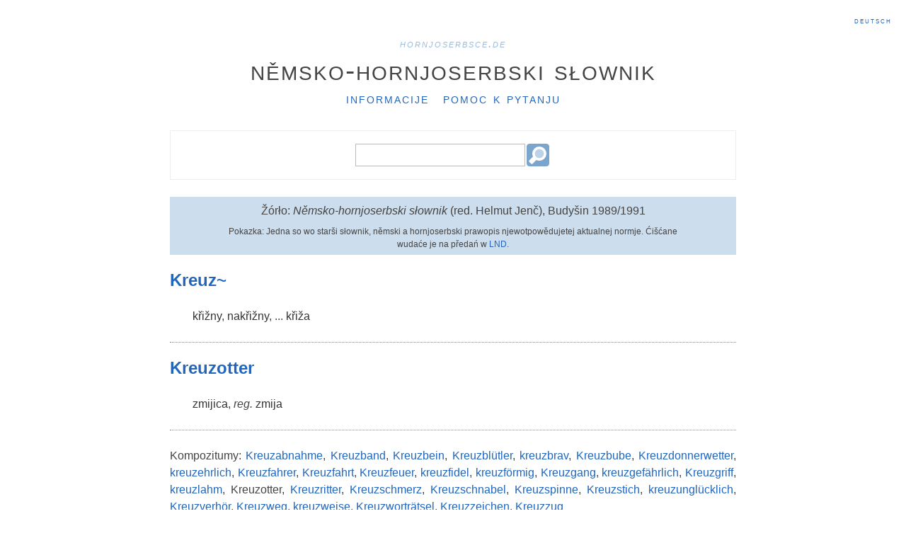

--- FILE ---
content_type: text/html; charset=UTF-8
request_url: https://hornjoserbsce.de/dow/artikel/kreuz_ga/18
body_size: 1616
content:
<!DOCTYPE html><html lang="de"><head><meta http-equiv="Content-Type" content="text/html; charset=UTF-8"/><meta name="viewport" content="width=device-width"/><link rel="icon" href="/dow/favicon.png" type="image/png"/><link rel="stylesheet" href="/dow/style.css" type="text/css"/><script src="/dow/script.js" type="text/javascript"></script><title></title></head><body><header><nav class="portal-menu"><ul><li><a href="/">hornjoserbsce.de</a></li></ul></nav><nav class="language-menu"><ul><li><a rel="alternate" hreflang="de" href="?rěc=de">Deutsch</a></li></ul></nav><h1><a href="/dow">Němsko-hornjoserbski słownik</a></h1><nav class="application-menu"><ul><li><a href="/dow/info">Informacije</a></li><li><a href="/dow/pomoc-k-pytanju">Pomoc k pytanju</a></li></ul></nav></header><main><form method="get" action="/dow/pytanje" class="dow-query-form"><fieldset id="expression-fieldset"><label for="expression-text-input">wuraz</label><input id="expression-text-input" class="text-field" name="wuraz" tabindex="1" type="text" value=""/><input class="submit-button" type="submit" value="pytaj"/></fieldset></form><article class="dow"><p class="source-description">Žórło: <abbr title="Němsko-hornjoserbski słownik, załožił Rudolf Jenč, spisali Helmut Jenč, Frido Michałk a Irena Šěrakowa, sobu dźěłał Jurij Měrćink, zwjazk I A-K, Budyšin 1989, zwjazk II L-Z, Budyšin 1991">Němsko-hornjoserbski słownik</abbr> (red. Helmut Jenč), Budyšin 1989/1991</p><p class="source-description">Pokazka: Jedna so wo starši słownik, němski a hornjoserbski prawopis njewotpowědujetej aktualnej normje. Ćišćane wudaće je na předań w <a href="https://www.domowina-verlag.de/wissenschaftliche-bucher/lexika-und-worterbucher.html">LND</a>.</p><section class="lemma"><p><span class="form">Kreuz~</span></p></section><section class="sense"><p> <span class="equiv"><a class="soblex-hsb" href="https://soblex.de/?p_w=křižny&amp;cmd=search_soblex">křižny</a>, <a class="soblex-hsb" href="https://soblex.de/?p_w=nakřižny&amp;cmd=search_soblex">nakřižny</a>, ... <a class="soblex-hsb" href="https://soblex.de/?p_w=křiža&amp;cmd=search_soblex">křiža</a></span></p></section><section class="compound"><section class="lemma"><p><span class="form">Kreuzotter</span></p></section><section class="sense"><p> <span class="equiv"><a class="soblex-hsb" href="https://soblex.de/?p_w=zmijica&amp;cmd=search_soblex">zmijica</a>, <i>reg.</i> <a class="soblex-hsb" href="https://soblex.de/?p_w=zmija&amp;cmd=search_soblex">zmija</a></span></p></section></section><nav class="compounds"><p>Kompozitumy: <a href="/dow/artikel/kreuz_ga/1">Kreuzabnahme</a>, <a href="/dow/artikel/kreuz_ga/2">Kreuzband</a>, <a href="/dow/artikel/kreuz_ga/3">Kreuzbein</a>, <a href="/dow/artikel/kreuz_ga/4">Kreuzblütler</a>, <a href="/dow/artikel/kreuz_ga/5">kreuzbrav</a>, <a href="/dow/artikel/kreuz_ga/6">Kreuzbube</a>, <a href="/dow/artikel/kreuz_ga/7">Kreuzdonnerwetter</a>, <a href="/dow/artikel/kreuz_ga/8">kreuzehrlich</a>, <a href="/dow/artikel/kreuz_ga/9">Kreuzfahrer</a>, <a href="/dow/artikel/kreuz_ga/10">Kreuzfahrt</a>, <a href="/dow/artikel/kreuz_ga/11">Kreuzfeuer</a>, <a href="/dow/artikel/kreuz_ga/12">kreuzfidel</a>, <a href="/dow/artikel/kreuz_ga/13">kreuzförmig</a>, <a href="/dow/artikel/kreuz_ga/14">Kreuzgang</a>, <a href="/dow/artikel/kreuz_ga/15">kreuzgefährlich</a>, <a href="/dow/artikel/kreuz_ga/16">Kreuzgriff</a>, <a href="/dow/artikel/kreuz_ga/17">kreuzlahm</a>, Kreuzotter, <a href="/dow/artikel/kreuz_ga/19">Kreuzritter</a>, <a href="/dow/artikel/kreuz_ga/20">Kreuzschmerz</a>, <a href="/dow/artikel/kreuz_ga/21">Kreuzschnabel</a>, <a href="/dow/artikel/kreuz_ga/22">Kreuzspinne</a>, <a href="/dow/artikel/kreuz_ga/23">Kreuzstich</a>, <a href="/dow/artikel/kreuz_ga/24">kreuzunglücklich</a>, <a href="/dow/artikel/kreuz_ga/25">Kreuzverhör</a>, <a href="/dow/artikel/kreuz_ga/26">Kreuzweg</a>, <a href="/dow/artikel/kreuz_ga/27">kreuzweise</a>, <a href="/dow/artikel/kreuz_ga/28">Kreuzworträtsel</a>, <a href="/dow/artikel/kreuz_ga/29">Kreuzzeichen</a>, <a href="/dow/artikel/kreuz_ga/30">Kreuzzug</a></p></nav></article></main><footer><a href="http://www.serbski-institut.de" rel="author"><img src="/dow/si-logo.png" class="si-logo" alt="Serbski institut"/></a><p><a href="https://www.serbski-institut.de/de/Impressum/">impresum</a>, <a href="https://www.serbski-institut.de/de/Datenschutz/">škit datow</a></p></footer></body></html>